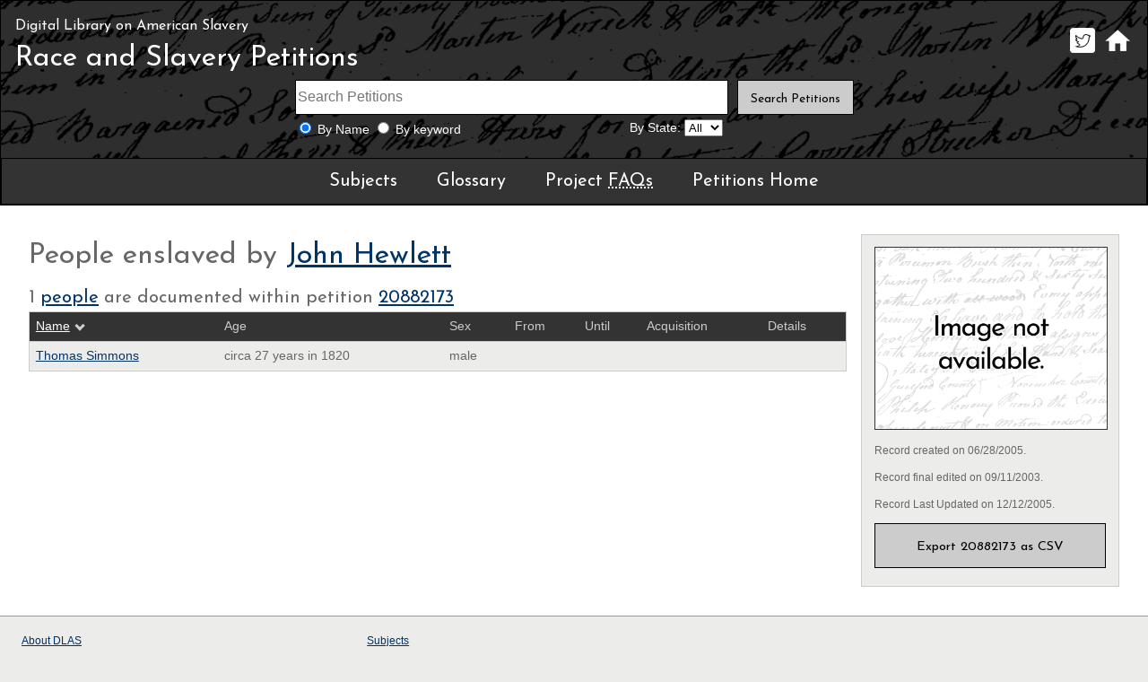

--- FILE ---
content_type: text/html; charset=utf-8
request_url: http://dlas.uncg.edu/petitions/people/20882173/enslaver/67706/
body_size: 8325
content:



<!doctype html>
<html lang="en">
<head>
    <title>Race and Slavery Petitions, Digital Library on American Slavery </title>
    <meta name="description" content="The Digital Library on American Slavery compiles independent collections focused upon enslavement in the American South, and houses tens of thousands of public records about over 200 thousand people, including enslaved people, enslavers, free people of color, and more.">
    <meta name="author" content="Richard Cox, ERIT, University Libraries" />
    <meta name="keywords" content="race, history, enslavement, slavery" />
    <meta name="viewport" content="width=device-width" />
    <meta charset="utf-8" />
    <link rel="shortcut icon" href="https://library.uncg.edu/favicon.ico" />
    <link rel="author" href="//library.uncg.edu/info/depts/erit/staff/Richard/" />
    <link href="/Content/css/site.css" rel="stylesheet" />
</head>
<body>
    <header id="uncg"></header>
    <header id="hdrDeeds" role="banner">
        <h1><span><a href="/">Digital Library on American Slavery</a></span> <a href="/petitions/">Race and Slavery Petitions</a></h1>

        <ul id="subNav">
            <li><a href="http://twitter.com/digislavery" title="Digital Library on American Slavery Twitter"><img src="/Content/images/icoTwit.png" alt="Twitter" /></a></li>
            <li><a href="/" title="Digital Library on American Slavery Home Page"><img src="/Content/images/icoHome.png" alt="Home" /></a></li>
        </ul>

<form action="/petitions" class="searchForm" method="get">            <input type="text" name="s" id="" required="required" aria-required="true" class="sfField" placeholder="Search Petitions" aria-label="Search terms" maxlength="40" />
            <div class="sfRadios">
                    <input id="nameOnly" type="radio" name="t" value="0" checked="checked" />
                    <label for="nameOnly">By Name</label>
                    <input id="keyWrd" type="radio" name="t" value="1" />

                <label for="keyWrd">By keyword</label>
            </div>
            <div class="sfDD">
                <label for="byState">By State:</label>
                <select id="byState" name="l">
                    <option value="aa">All</option>

                            <option value="al">AL</option>
                            <option value="ar">AR</option>
                            <option value="de">DE</option>
                            <option value="dc">DC</option>
                            <option value="fl">FL</option>
                            <option value="ga">GA</option>
                            <option value="ky">KY</option>
                            <option value="la">LA</option>
                            <option value="md">MD</option>
                            <option value="ms">MS</option>
                            <option value="mo">MO</option>
                            <option value="nc">NC</option>
                            <option value="sc">SC</option>
                            <option value="tn">TN</option>
                            <option value="tx">TX</option>
                            <option value="va">VA</option>
                </select>
            </div>
            <div class="sfBtn"><input type="submit" name="" id="" value="Search Petitions" /></div>
</form>
        <!--content-->
        

<nav>
    <ul>
        <li><a href="/petitions/subjects/">Subjects</a></li>
        <li><a href="/petitions/glossary/">Glossary</a></li>
        <li><a href="/petitions/faq/">Project <abbr title="Frequently Asked Questions">FAQs</abbr></a></li>
        <li><a href="/petitions/">Petitions Home</a></li>
    </ul>
</nav>
	</header>


<div id="docContainer" class="contentGrid">
    <div id="docDetails" class="gridContent">
            <h1>People enslaved by <a href="/petitions/person/67706">John Hewlett</a></h1>
            <table cellpadding="" cellspacing="0" class="datatable">
                <caption>1 <a href="/petitions/people/20882173/all">people</a> are documented within petition <a href="/petitions/petition/20882173">20882173</a></caption>
                <thead>
                    <tr>
                        <th scope="col"><a href="#" class="desc">Name</a></th>
                        <th scope="col">Age</th>
                        <th scope="col">Sex</th>
                        <th scope="col">From</th>
                        <th scope="col">Until</th>
                        <th scope="col">Acquisition</th>
                        <th scope="col">Details</th>
                    </tr>
                </thead>
                    <tr>
                        <th scope="row"><a href="/petitions/person/32267">Thomas Simmons</a></th>
                        <td>circa 27 years in 1820</td>
                        <td>male</td>
                        <td></td>
                        <td></td>
                        <td></td>
                        <td></td>
                    </tr>
            </table>
    </div>

    <div id="docMetadata" class="sidebar">

        <img src="http://dlas.uncg.edu/Content/images/petitions/thumb/rspThumb.png" alt="No Full Image" />

            <ul>
                <li>Record created on 06/28/2005.</li>
                <li>Record final edited on 09/11/2003.</li>
                <li>Record Last Updated on 12/12/2005.</li>
            </ul>
            <ul>
                <li><a href="/petitions/people/20882173/enslaver/67706/csv" class="linkButton">Export 20882173 as CSV</a></li>
            </ul>
    </div>

</div>

<footer>
    <ul class="sublinks">
        <li><a href="/about/">About <abbr title="Digital Library on American Slavery">DLAS</abbr></a></li>
        <li><a href="/board/">Advisory Board</a></li>
        <li><a href="/contact/">Questions or Comments?</a></li>
    </ul>
    <!--does snot change-->
    <ul class="sublinks">
        <li><a href="/petitions/subjects/">Subjects</a></li>
        <li><a href="/petitions/glossary/">Glossary</a></li>
        <li><a href="/petitions/faq/">Project <abbr title="Frequently Asked Questions">FAQs</abbr></a></li>
    </ul>

    <aside>
        <ul>
            <li><a href="https://www.neh.gov/divisions/fedstate/resource/we-the-people-council-projects"><img src="/Content/images/icoNEH.png" alt="A National Endowment for the Humanities We The People project" /></a></li>
            <!--does not change-->
            <li><a href="https://www.nps.gov/orgs/1205/"><img src="/Content/images/icoNTF.png" alt="Member, National Underground Railroad Network to Freedom" /></a></li>
            <!--does not change-->
        </ul>
    </aside>
    <ul style="clear:left;">
        <li><cite>A black family at the Hermitage Plantation, Savannah, Georgia, USA, about 1907</cite> &copy; <a href="https://www.flickr.com/photos/johntewell/">John Tewell</a>.</li>
        <li><cite>John Brown's Farmhouse</cite> &copy; <a href="https://www.flickr.com/photos/tonythemisfit/">Tony Fischer</a>.</li>
        <li>Licensed via <a href="https://creativecommons.org/licenses/by/2.0/">Creative Commons 2.0</a></li>
    </ul>
    <!--does not change-->
    <p>Maintained by <a href="/info/depts/erit/"><abbr title="Electronic Resources and Information Technology">ERIT</abbr></a>, <a href="http://library.uncg.edu/">University Libraries</a>, UNCG</p>
    <!--does not change-->
</footer>



        <!--endcontent-->

        <script src="/bundles/jquery?v=LYwc5OxGSW7ZpkTf7ckY3GOdqafOvzeknRc1cFb3gaI1"></script>


        <script type="text/javascript">
            var _gaq = _gaq || [];
            _gaq.push(['_setAccount', 'UA-4768399-1']);
            _gaq.push(['_setDomainName', 'uncg.edu']);
            _gaq.push(['_trackPageview']);
            (function () {
                var ga = document.createElement('script'); ga.type = 'text/javascript'; ga.async = true;
                ga.src = ('https:' == document.location.protocol ? 'https://ssl' : 'http://www') + '.google-analytics.com/ga.js';
                var s = document.getElementsByTagName('script')[0]; s.parentNode.insertBefore(ga, s);
            })();
        </script>

        
</body>
</html>
